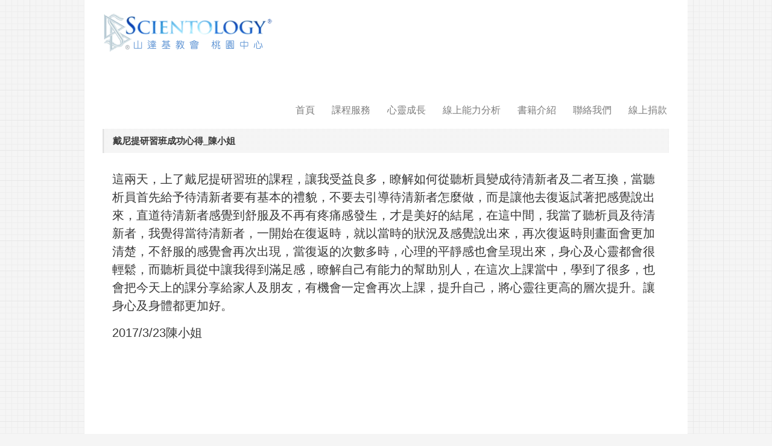

--- FILE ---
content_type: text/html; charset=UTF-8
request_url: https://scntaoyuan.org/success_story/%E6%88%B4%E5%B0%BC%E6%8F%90%E7%A0%94%E7%BF%92%E7%8F%AD%E6%88%90%E5%8A%9F%E5%BF%83%E5%BE%97_%E9%99%B3%E5%B0%8F%E5%A7%90-3/
body_size: 8819
content:
<!DOCTYPE html>
<!--[if lt IE 7 ]><html class="ie ie6" lang="en"> <![endif]-->
<!--[if IE 7 ]><html class="ie ie7" lang="en"> <![endif]-->
<!--[if IE 8 ]><html class="ie ie8" lang="en"> <![endif]-->
<!--[if (gte IE 9)|!(IE)]><!--><html lang="zh-TW"> <!--<![endif]-->
<head>

	<!-- Basic Page Needs
  ================================================== -->
	<meta charset="utf-8" />
	<title>Scientology 山達基桃園中心   &raquo; 戴尼提研習班成功心得_陳小姐</title>
	
	<link rel="shortcut icon" type="image/x-icon" href="https://scntaoyuan.org/favicon.ico?v=2" /> 

	<!--[if lt IE 9]>
		<script src="https://html5shim.googlecode.com/svn/trunk/html5.js"></script>
	<![endif]-->

	<!-- CSS
  ================================================== -->
	<link rel="stylesheet" href="https://scntaoyuan.org/wp-content/themes/goodspace-v1-12/style.css" type="text/css" />
	
				<meta name="viewport" content="width=device-width, initial-scale=1, maximum-scale=1">
		<link rel="stylesheet" href="https://scntaoyuan.org/wp-content/themes/goodspace-v1-12/stylesheet/skeleton-responsive.css">
		<link rel="stylesheet" href="https://scntaoyuan.org/wp-content/themes/goodspace-v1-12/stylesheet/layout-responsive.css">	
		
	<!--[if lt IE 9]>
		<link rel="stylesheet" href="https://scntaoyuan.org/wp-content/themes/goodspace-v1-12/stylesheet/ie-style.php?path=https://scntaoyuan.org/wp-content/themes/goodspace-v1-12" type="text/css" media="screen, projection" /> 
	<![endif]-->
	<!--[if IE 7]>
		<link rel="stylesheet" href="https://scntaoyuan.org/wp-content/themes/goodspace-v1-12/stylesheet/ie7-style.css" /> 
	<![endif]-->	
	
	<!-- Favicon
   ================================================== -->
	
	<!-- Start WP_HEAD
   ================================================== -->
		
	<meta name='robots' content='max-image-preview:large' />
	<style>img:is([sizes="auto" i], [sizes^="auto," i]) { contain-intrinsic-size: 3000px 1500px }</style>
	<link rel='dns-prefetch' href='//fonts.googleapis.com' />
<link rel="alternate" type="application/rss+xml" title="訂閱《Scientology 山達基桃園中心》&raquo; 資訊提供" href="https://scntaoyuan.org/feed/" />
<link rel="alternate" type="application/rss+xml" title="訂閱《Scientology 山達基桃園中心》&raquo; 留言的資訊提供" href="https://scntaoyuan.org/comments/feed/" />
<script type="text/javascript">
/* <![CDATA[ */
window._wpemojiSettings = {"baseUrl":"https:\/\/s.w.org\/images\/core\/emoji\/16.0.1\/72x72\/","ext":".png","svgUrl":"https:\/\/s.w.org\/images\/core\/emoji\/16.0.1\/svg\/","svgExt":".svg","source":{"concatemoji":"https:\/\/scntaoyuan.org\/wp-includes\/js\/wp-emoji-release.min.js?ver=6.8.3"}};
/*! This file is auto-generated */
!function(s,n){var o,i,e;function c(e){try{var t={supportTests:e,timestamp:(new Date).valueOf()};sessionStorage.setItem(o,JSON.stringify(t))}catch(e){}}function p(e,t,n){e.clearRect(0,0,e.canvas.width,e.canvas.height),e.fillText(t,0,0);var t=new Uint32Array(e.getImageData(0,0,e.canvas.width,e.canvas.height).data),a=(e.clearRect(0,0,e.canvas.width,e.canvas.height),e.fillText(n,0,0),new Uint32Array(e.getImageData(0,0,e.canvas.width,e.canvas.height).data));return t.every(function(e,t){return e===a[t]})}function u(e,t){e.clearRect(0,0,e.canvas.width,e.canvas.height),e.fillText(t,0,0);for(var n=e.getImageData(16,16,1,1),a=0;a<n.data.length;a++)if(0!==n.data[a])return!1;return!0}function f(e,t,n,a){switch(t){case"flag":return n(e,"\ud83c\udff3\ufe0f\u200d\u26a7\ufe0f","\ud83c\udff3\ufe0f\u200b\u26a7\ufe0f")?!1:!n(e,"\ud83c\udde8\ud83c\uddf6","\ud83c\udde8\u200b\ud83c\uddf6")&&!n(e,"\ud83c\udff4\udb40\udc67\udb40\udc62\udb40\udc65\udb40\udc6e\udb40\udc67\udb40\udc7f","\ud83c\udff4\u200b\udb40\udc67\u200b\udb40\udc62\u200b\udb40\udc65\u200b\udb40\udc6e\u200b\udb40\udc67\u200b\udb40\udc7f");case"emoji":return!a(e,"\ud83e\udedf")}return!1}function g(e,t,n,a){var r="undefined"!=typeof WorkerGlobalScope&&self instanceof WorkerGlobalScope?new OffscreenCanvas(300,150):s.createElement("canvas"),o=r.getContext("2d",{willReadFrequently:!0}),i=(o.textBaseline="top",o.font="600 32px Arial",{});return e.forEach(function(e){i[e]=t(o,e,n,a)}),i}function t(e){var t=s.createElement("script");t.src=e,t.defer=!0,s.head.appendChild(t)}"undefined"!=typeof Promise&&(o="wpEmojiSettingsSupports",i=["flag","emoji"],n.supports={everything:!0,everythingExceptFlag:!0},e=new Promise(function(e){s.addEventListener("DOMContentLoaded",e,{once:!0})}),new Promise(function(t){var n=function(){try{var e=JSON.parse(sessionStorage.getItem(o));if("object"==typeof e&&"number"==typeof e.timestamp&&(new Date).valueOf()<e.timestamp+604800&&"object"==typeof e.supportTests)return e.supportTests}catch(e){}return null}();if(!n){if("undefined"!=typeof Worker&&"undefined"!=typeof OffscreenCanvas&&"undefined"!=typeof URL&&URL.createObjectURL&&"undefined"!=typeof Blob)try{var e="postMessage("+g.toString()+"("+[JSON.stringify(i),f.toString(),p.toString(),u.toString()].join(",")+"));",a=new Blob([e],{type:"text/javascript"}),r=new Worker(URL.createObjectURL(a),{name:"wpTestEmojiSupports"});return void(r.onmessage=function(e){c(n=e.data),r.terminate(),t(n)})}catch(e){}c(n=g(i,f,p,u))}t(n)}).then(function(e){for(var t in e)n.supports[t]=e[t],n.supports.everything=n.supports.everything&&n.supports[t],"flag"!==t&&(n.supports.everythingExceptFlag=n.supports.everythingExceptFlag&&n.supports[t]);n.supports.everythingExceptFlag=n.supports.everythingExceptFlag&&!n.supports.flag,n.DOMReady=!1,n.readyCallback=function(){n.DOMReady=!0}}).then(function(){return e}).then(function(){var e;n.supports.everything||(n.readyCallback(),(e=n.source||{}).concatemoji?t(e.concatemoji):e.wpemoji&&e.twemoji&&(t(e.twemoji),t(e.wpemoji)))}))}((window,document),window._wpemojiSettings);
/* ]]> */
</script>
<link rel='stylesheet' id='style-custom-css' href='https://scntaoyuan.org/wp-content/themes/goodspace-v1-12/style-custom.php?ver=6.8.3' type='text/css' media='all' />
<link rel='stylesheet' id='Google-Font-css' href='https://fonts.googleapis.com/css?family=Droid+Serif%3An%2Ci%2Cb%2Cbi%7C&#038;ver=6.8.3' type='text/css' media='all' />
<style id='wp-emoji-styles-inline-css' type='text/css'>

	img.wp-smiley, img.emoji {
		display: inline !important;
		border: none !important;
		box-shadow: none !important;
		height: 1em !important;
		width: 1em !important;
		margin: 0 0.07em !important;
		vertical-align: -0.1em !important;
		background: none !important;
		padding: 0 !important;
	}
</style>
<link rel='stylesheet' id='wp-block-library-css' href='https://scntaoyuan.org/wp-includes/css/dist/block-library/style.min.css?ver=6.8.3' type='text/css' media='all' />
<style id='classic-theme-styles-inline-css' type='text/css'>
/*! This file is auto-generated */
.wp-block-button__link{color:#fff;background-color:#32373c;border-radius:9999px;box-shadow:none;text-decoration:none;padding:calc(.667em + 2px) calc(1.333em + 2px);font-size:1.125em}.wp-block-file__button{background:#32373c;color:#fff;text-decoration:none}
</style>
<style id='global-styles-inline-css' type='text/css'>
:root{--wp--preset--aspect-ratio--square: 1;--wp--preset--aspect-ratio--4-3: 4/3;--wp--preset--aspect-ratio--3-4: 3/4;--wp--preset--aspect-ratio--3-2: 3/2;--wp--preset--aspect-ratio--2-3: 2/3;--wp--preset--aspect-ratio--16-9: 16/9;--wp--preset--aspect-ratio--9-16: 9/16;--wp--preset--color--black: #000000;--wp--preset--color--cyan-bluish-gray: #abb8c3;--wp--preset--color--white: #ffffff;--wp--preset--color--pale-pink: #f78da7;--wp--preset--color--vivid-red: #cf2e2e;--wp--preset--color--luminous-vivid-orange: #ff6900;--wp--preset--color--luminous-vivid-amber: #fcb900;--wp--preset--color--light-green-cyan: #7bdcb5;--wp--preset--color--vivid-green-cyan: #00d084;--wp--preset--color--pale-cyan-blue: #8ed1fc;--wp--preset--color--vivid-cyan-blue: #0693e3;--wp--preset--color--vivid-purple: #9b51e0;--wp--preset--gradient--vivid-cyan-blue-to-vivid-purple: linear-gradient(135deg,rgba(6,147,227,1) 0%,rgb(155,81,224) 100%);--wp--preset--gradient--light-green-cyan-to-vivid-green-cyan: linear-gradient(135deg,rgb(122,220,180) 0%,rgb(0,208,130) 100%);--wp--preset--gradient--luminous-vivid-amber-to-luminous-vivid-orange: linear-gradient(135deg,rgba(252,185,0,1) 0%,rgba(255,105,0,1) 100%);--wp--preset--gradient--luminous-vivid-orange-to-vivid-red: linear-gradient(135deg,rgba(255,105,0,1) 0%,rgb(207,46,46) 100%);--wp--preset--gradient--very-light-gray-to-cyan-bluish-gray: linear-gradient(135deg,rgb(238,238,238) 0%,rgb(169,184,195) 100%);--wp--preset--gradient--cool-to-warm-spectrum: linear-gradient(135deg,rgb(74,234,220) 0%,rgb(151,120,209) 20%,rgb(207,42,186) 40%,rgb(238,44,130) 60%,rgb(251,105,98) 80%,rgb(254,248,76) 100%);--wp--preset--gradient--blush-light-purple: linear-gradient(135deg,rgb(255,206,236) 0%,rgb(152,150,240) 100%);--wp--preset--gradient--blush-bordeaux: linear-gradient(135deg,rgb(254,205,165) 0%,rgb(254,45,45) 50%,rgb(107,0,62) 100%);--wp--preset--gradient--luminous-dusk: linear-gradient(135deg,rgb(255,203,112) 0%,rgb(199,81,192) 50%,rgb(65,88,208) 100%);--wp--preset--gradient--pale-ocean: linear-gradient(135deg,rgb(255,245,203) 0%,rgb(182,227,212) 50%,rgb(51,167,181) 100%);--wp--preset--gradient--electric-grass: linear-gradient(135deg,rgb(202,248,128) 0%,rgb(113,206,126) 100%);--wp--preset--gradient--midnight: linear-gradient(135deg,rgb(2,3,129) 0%,rgb(40,116,252) 100%);--wp--preset--font-size--small: 13px;--wp--preset--font-size--medium: 20px;--wp--preset--font-size--large: 36px;--wp--preset--font-size--x-large: 42px;--wp--preset--spacing--20: 0.44rem;--wp--preset--spacing--30: 0.67rem;--wp--preset--spacing--40: 1rem;--wp--preset--spacing--50: 1.5rem;--wp--preset--spacing--60: 2.25rem;--wp--preset--spacing--70: 3.38rem;--wp--preset--spacing--80: 5.06rem;--wp--preset--shadow--natural: 6px 6px 9px rgba(0, 0, 0, 0.2);--wp--preset--shadow--deep: 12px 12px 50px rgba(0, 0, 0, 0.4);--wp--preset--shadow--sharp: 6px 6px 0px rgba(0, 0, 0, 0.2);--wp--preset--shadow--outlined: 6px 6px 0px -3px rgba(255, 255, 255, 1), 6px 6px rgba(0, 0, 0, 1);--wp--preset--shadow--crisp: 6px 6px 0px rgba(0, 0, 0, 1);}:where(.is-layout-flex){gap: 0.5em;}:where(.is-layout-grid){gap: 0.5em;}body .is-layout-flex{display: flex;}.is-layout-flex{flex-wrap: wrap;align-items: center;}.is-layout-flex > :is(*, div){margin: 0;}body .is-layout-grid{display: grid;}.is-layout-grid > :is(*, div){margin: 0;}:where(.wp-block-columns.is-layout-flex){gap: 2em;}:where(.wp-block-columns.is-layout-grid){gap: 2em;}:where(.wp-block-post-template.is-layout-flex){gap: 1.25em;}:where(.wp-block-post-template.is-layout-grid){gap: 1.25em;}.has-black-color{color: var(--wp--preset--color--black) !important;}.has-cyan-bluish-gray-color{color: var(--wp--preset--color--cyan-bluish-gray) !important;}.has-white-color{color: var(--wp--preset--color--white) !important;}.has-pale-pink-color{color: var(--wp--preset--color--pale-pink) !important;}.has-vivid-red-color{color: var(--wp--preset--color--vivid-red) !important;}.has-luminous-vivid-orange-color{color: var(--wp--preset--color--luminous-vivid-orange) !important;}.has-luminous-vivid-amber-color{color: var(--wp--preset--color--luminous-vivid-amber) !important;}.has-light-green-cyan-color{color: var(--wp--preset--color--light-green-cyan) !important;}.has-vivid-green-cyan-color{color: var(--wp--preset--color--vivid-green-cyan) !important;}.has-pale-cyan-blue-color{color: var(--wp--preset--color--pale-cyan-blue) !important;}.has-vivid-cyan-blue-color{color: var(--wp--preset--color--vivid-cyan-blue) !important;}.has-vivid-purple-color{color: var(--wp--preset--color--vivid-purple) !important;}.has-black-background-color{background-color: var(--wp--preset--color--black) !important;}.has-cyan-bluish-gray-background-color{background-color: var(--wp--preset--color--cyan-bluish-gray) !important;}.has-white-background-color{background-color: var(--wp--preset--color--white) !important;}.has-pale-pink-background-color{background-color: var(--wp--preset--color--pale-pink) !important;}.has-vivid-red-background-color{background-color: var(--wp--preset--color--vivid-red) !important;}.has-luminous-vivid-orange-background-color{background-color: var(--wp--preset--color--luminous-vivid-orange) !important;}.has-luminous-vivid-amber-background-color{background-color: var(--wp--preset--color--luminous-vivid-amber) !important;}.has-light-green-cyan-background-color{background-color: var(--wp--preset--color--light-green-cyan) !important;}.has-vivid-green-cyan-background-color{background-color: var(--wp--preset--color--vivid-green-cyan) !important;}.has-pale-cyan-blue-background-color{background-color: var(--wp--preset--color--pale-cyan-blue) !important;}.has-vivid-cyan-blue-background-color{background-color: var(--wp--preset--color--vivid-cyan-blue) !important;}.has-vivid-purple-background-color{background-color: var(--wp--preset--color--vivid-purple) !important;}.has-black-border-color{border-color: var(--wp--preset--color--black) !important;}.has-cyan-bluish-gray-border-color{border-color: var(--wp--preset--color--cyan-bluish-gray) !important;}.has-white-border-color{border-color: var(--wp--preset--color--white) !important;}.has-pale-pink-border-color{border-color: var(--wp--preset--color--pale-pink) !important;}.has-vivid-red-border-color{border-color: var(--wp--preset--color--vivid-red) !important;}.has-luminous-vivid-orange-border-color{border-color: var(--wp--preset--color--luminous-vivid-orange) !important;}.has-luminous-vivid-amber-border-color{border-color: var(--wp--preset--color--luminous-vivid-amber) !important;}.has-light-green-cyan-border-color{border-color: var(--wp--preset--color--light-green-cyan) !important;}.has-vivid-green-cyan-border-color{border-color: var(--wp--preset--color--vivid-green-cyan) !important;}.has-pale-cyan-blue-border-color{border-color: var(--wp--preset--color--pale-cyan-blue) !important;}.has-vivid-cyan-blue-border-color{border-color: var(--wp--preset--color--vivid-cyan-blue) !important;}.has-vivid-purple-border-color{border-color: var(--wp--preset--color--vivid-purple) !important;}.has-vivid-cyan-blue-to-vivid-purple-gradient-background{background: var(--wp--preset--gradient--vivid-cyan-blue-to-vivid-purple) !important;}.has-light-green-cyan-to-vivid-green-cyan-gradient-background{background: var(--wp--preset--gradient--light-green-cyan-to-vivid-green-cyan) !important;}.has-luminous-vivid-amber-to-luminous-vivid-orange-gradient-background{background: var(--wp--preset--gradient--luminous-vivid-amber-to-luminous-vivid-orange) !important;}.has-luminous-vivid-orange-to-vivid-red-gradient-background{background: var(--wp--preset--gradient--luminous-vivid-orange-to-vivid-red) !important;}.has-very-light-gray-to-cyan-bluish-gray-gradient-background{background: var(--wp--preset--gradient--very-light-gray-to-cyan-bluish-gray) !important;}.has-cool-to-warm-spectrum-gradient-background{background: var(--wp--preset--gradient--cool-to-warm-spectrum) !important;}.has-blush-light-purple-gradient-background{background: var(--wp--preset--gradient--blush-light-purple) !important;}.has-blush-bordeaux-gradient-background{background: var(--wp--preset--gradient--blush-bordeaux) !important;}.has-luminous-dusk-gradient-background{background: var(--wp--preset--gradient--luminous-dusk) !important;}.has-pale-ocean-gradient-background{background: var(--wp--preset--gradient--pale-ocean) !important;}.has-electric-grass-gradient-background{background: var(--wp--preset--gradient--electric-grass) !important;}.has-midnight-gradient-background{background: var(--wp--preset--gradient--midnight) !important;}.has-small-font-size{font-size: var(--wp--preset--font-size--small) !important;}.has-medium-font-size{font-size: var(--wp--preset--font-size--medium) !important;}.has-large-font-size{font-size: var(--wp--preset--font-size--large) !important;}.has-x-large-font-size{font-size: var(--wp--preset--font-size--x-large) !important;}
:where(.wp-block-post-template.is-layout-flex){gap: 1.25em;}:where(.wp-block-post-template.is-layout-grid){gap: 1.25em;}
:where(.wp-block-columns.is-layout-flex){gap: 2em;}:where(.wp-block-columns.is-layout-grid){gap: 2em;}
:root :where(.wp-block-pullquote){font-size: 1.5em;line-height: 1.6;}
</style>
<link rel='stylesheet' id='superfish-css' href='https://scntaoyuan.org/wp-content/themes/goodspace-v1-12/stylesheet/superfish.css?ver=6.8.3' type='text/css' media='all' />
<link rel='stylesheet' id='prettyPhoto-css' href='https://scntaoyuan.org/wp-content/themes/goodspace-v1-12/stylesheet/prettyPhoto.css?ver=6.8.3' type='text/css' media='all' />
<script type="text/javascript" src="https://scntaoyuan.org/wp-includes/js/jquery/jquery.min.js?ver=3.7.1" id="jquery-core-js"></script>
<script type="text/javascript" src="https://scntaoyuan.org/wp-includes/js/jquery/jquery-migrate.min.js?ver=3.4.1" id="jquery-migrate-js"></script>
<script type="text/javascript" src="https://scntaoyuan.org/wp-content/themes/goodspace-v1-12/javascript/jquery.fitvids.js?ver=1.0" id="fitvids-js"></script>
<link rel="https://api.w.org/" href="https://scntaoyuan.org/wp-json/" /><link rel="EditURI" type="application/rsd+xml" title="RSD" href="https://scntaoyuan.org/xmlrpc.php?rsd" />
<meta name="generator" content="WordPress 6.8.3" />
<link rel="canonical" href="https://scntaoyuan.org/success_story/%e6%88%b4%e5%b0%bc%e6%8f%90%e7%a0%94%e7%bf%92%e7%8f%ad%e6%88%90%e5%8a%9f%e5%bf%83%e5%be%97_%e9%99%b3%e5%b0%8f%e5%a7%90-3/" />
<link rel='shortlink' href='https://scntaoyuan.org/?p=3156' />
<link rel="alternate" title="oEmbed (JSON)" type="application/json+oembed" href="https://scntaoyuan.org/wp-json/oembed/1.0/embed?url=https%3A%2F%2Fscntaoyuan.org%2Fsuccess_story%2F%25e6%2588%25b4%25e5%25b0%25bc%25e6%258f%2590%25e7%25a0%2594%25e7%25bf%2592%25e7%258f%25ad%25e6%2588%2590%25e5%258a%259f%25e5%25bf%2583%25e5%25be%2597_%25e9%2599%25b3%25e5%25b0%258f%25e5%25a7%2590-3%2F" />
<link rel="alternate" title="oEmbed (XML)" type="text/xml+oembed" href="https://scntaoyuan.org/wp-json/oembed/1.0/embed?url=https%3A%2F%2Fscntaoyuan.org%2Fsuccess_story%2F%25e6%2588%25b4%25e5%25b0%25bc%25e6%258f%2590%25e7%25a0%2594%25e7%25bf%2592%25e7%258f%25ad%25e6%2588%2590%25e5%258a%259f%25e5%25bf%2583%25e5%25be%2597_%25e9%2599%25b3%25e5%25b0%258f%25e5%25a7%2590-3%2F&#038;format=xml" />
<style type="text/css">.recentcomments a{display:inline !important;padding:0 !important;margin:0 !important;}</style>	
	<!-- FB Thumbnail
   ================================================== -->
		
</head>
<body data-rsssl=1 class="wp-singular success_story-template-default single single-success_story postid-3156 wp-theme-goodspace-v1-12">
	<div class="body-wrapper">
	<div class="container">
		<div class="header-wrapper">
			<!-- Get Logo -->
			<div class="logo-wrapper">
				<a href="https://scntaoyuan.org/"><img src="https://scntaoyuan.org/wp-content/themes/goodspace-v1-12/images/default-logo.png" alt="logo"/></a>			</div>		
			<div class="header-right-side-wrapper">
			<!-- Get Social Network -->
			<div class="social-wrapper">
				<div class="social-icon-wrapper">
									</div>
			</div>	<!-- Social wrapper -->
			<!-- Navigation -->
			<div class="navigation-wrapper">
				<div id="main-superfish-wrapper" class="menu-wrapper"><ul id="menu-main" class="sf-menu"><li id="menu-item-2047" class="menu-item menu-item-type-post_type menu-item-object-page menu-item-home menu-item-has-children menu-item-2047"><a href="https://scntaoyuan.org/">首頁</a>
<ul class="sub-menu">
	<li id="menu-item-2048" class="menu-item menu-item-type-post_type menu-item-object-page menu-item-2048"><a href="https://scntaoyuan.org/%e4%bb%80%e9%ba%bc%e6%98%af%e5%b1%b1%e9%81%94%e5%9f%ba/">什麼是山達基</a></li>
	<li id="menu-item-2049" class="menu-item menu-item-type-post_type menu-item-object-page menu-item-2049"><a href="https://scntaoyuan.org/%e4%bb%80%e9%ba%bc%e6%98%af%e6%88%b4%e5%b0%bc%e6%8f%90/">什麼是戴尼提</a></li>
	<li id="menu-item-2051" class="menu-item menu-item-type-post_type menu-item-object-page menu-item-2051"><a href="https://scntaoyuan.org/%e5%89%b5%e5%a7%8b%e4%ba%ba/">創始人</a></li>
	<li id="menu-item-2052" class="menu-item menu-item-type-custom menu-item-object-custom menu-item-2052"><a href="https://scntaoyuan.org/events/">活動訊息</a></li>
	<li id="menu-item-2056" class="menu-item menu-item-type-custom menu-item-object-custom menu-item-2056"><a href="https://scntaoyuan.org/faq/">常見問答</a></li>
</ul>
</li>
<li id="menu-item-2057" class="menu-item menu-item-type-custom menu-item-object-custom menu-item-has-children menu-item-2057"><a href="/course_services">課程服務</a>
<ul class="sub-menu">
	<li id="menu-item-2058" class="menu-item menu-item-type-taxonomy menu-item-object-category menu-item-2058"><a href="https://scntaoyuan.org/category/course_life_improvement/">生活改善研修</a></li>
	<li id="menu-item-2062" class="menu-item menu-item-type-taxonomy menu-item-object-category menu-item-2062"><a href="https://scntaoyuan.org/category/course_gak/">黃金年代知識研修</a></li>
	<li id="menu-item-2398" class="menu-item menu-item-type-taxonomy menu-item-object-category menu-item-2398"><a href="https://scntaoyuan.org/category/personal_efficiency/">個人效率研修</a></li>
	<li id="menu-item-2061" class="menu-item menu-item-type-taxonomy menu-item-object-category menu-item-2061"><a href="https://scntaoyuan.org/category/course_life_tools/">生活的利器研修</a></li>
	<li id="menu-item-2060" class="menu-item menu-item-type-taxonomy menu-item-object-category menu-item-2060"><a href="https://scntaoyuan.org/category/course_communication_series/">溝通系列</a></li>
	<li id="menu-item-2059" class="menu-item menu-item-type-taxonomy menu-item-object-category menu-item-2059"><a href="https://scntaoyuan.org/category/course_study_series/">學習系列</a></li>
</ul>
</li>
<li id="menu-item-2063" class="menu-item menu-item-type-custom menu-item-object-custom menu-item-has-children menu-item-2063"><a href="/spiritual_growth">心靈成長</a>
<ul class="sub-menu">
	<li id="menu-item-2064" class="menu-item menu-item-type-taxonomy menu-item-object-category menu-item-2064"><a href="https://scntaoyuan.org/category/service_dianetics_series/">戴尼提</a></li>
	<li id="menu-item-2065" class="menu-item menu-item-type-taxonomy menu-item-object-category menu-item-2065"><a href="https://scntaoyuan.org/category/service_purification/">淨化計畫</a></li>
	<li id="menu-item-2067" class="menu-item menu-item-type-taxonomy menu-item-object-category menu-item-2067"><a href="https://scntaoyuan.org/category/service_survival_rundown/">生存程式</a></li>
	<li id="menu-item-2066" class="menu-item menu-item-type-taxonomy menu-item-object-category menu-item-2066"><a href="https://scntaoyuan.org/category/service_life_repair/">生命修復聽析</a></li>
</ul>
</li>
<li id="menu-item-2068" class="menu-item menu-item-type-custom menu-item-object-custom menu-item-2068"><a target="_blank" href="https://scntaoyuan.org/oca/">線上能力分析</a></li>
<li id="menu-item-2079" class="menu-item menu-item-type-custom menu-item-object-custom menu-item-2079"><a href="https://scntaoyuan.org/books/">書籍介紹</a></li>
<li id="menu-item-2069" class="menu-item menu-item-type-post_type menu-item-object-page menu-item-2069"><a href="https://scntaoyuan.org/contact_us/">聯絡我們</a></li>
<li id="menu-item-5231" class="menu-item menu-item-type-custom menu-item-object-custom menu-item-5231"><a target="_blank" href="https://scntw.org/taoyuan/donation/">線上捐款</a></li>
</ul></div>			</div>
			<div class="responsive-menu-wrapper"><select id="menu-main-1" class="menu dropdown-menu"><option value="" class="blank">&#8212; Main Menu &#8212;</option><option class="menu-item menu-item-type-post_type menu-item-object-page menu-item-home menu-item-has-children menu-item-2047 menu-item-depth-0" value="https://scntaoyuan.org/">首頁</option>	<option class="menu-item menu-item-type-post_type menu-item-object-page menu-item-2048 menu-item-depth-1" value="https://scntaoyuan.org/%e4%bb%80%e9%ba%bc%e6%98%af%e5%b1%b1%e9%81%94%e5%9f%ba/">- 什麼是山達基</option>
	<option class="menu-item menu-item-type-post_type menu-item-object-page menu-item-2049 menu-item-depth-1" value="https://scntaoyuan.org/%e4%bb%80%e9%ba%bc%e6%98%af%e6%88%b4%e5%b0%bc%e6%8f%90/">- 什麼是戴尼提</option>
	<option class="menu-item menu-item-type-post_type menu-item-object-page menu-item-2051 menu-item-depth-1" value="https://scntaoyuan.org/%e5%89%b5%e5%a7%8b%e4%ba%ba/">- 創始人</option>
	<option class="menu-item menu-item-type-custom menu-item-object-custom menu-item-2052 menu-item-depth-1" value="https://scntaoyuan.org/events/">- 活動訊息</option>
	<option class="menu-item menu-item-type-custom menu-item-object-custom menu-item-2056 menu-item-depth-1" value="https://scntaoyuan.org/faq/">- 常見問答</option>

<option class="menu-item menu-item-type-custom menu-item-object-custom menu-item-has-children menu-item-2057 menu-item-depth-0" value="/course_services">課程服務</option>	<option class="menu-item menu-item-type-taxonomy menu-item-object-category menu-item-2058 menu-item-depth-1" value="https://scntaoyuan.org/category/course_life_improvement/">- 生活改善研修</option>
	<option class="menu-item menu-item-type-taxonomy menu-item-object-category menu-item-2062 menu-item-depth-1" value="https://scntaoyuan.org/category/course_gak/">- 黃金年代知識研修</option>
	<option class="menu-item menu-item-type-taxonomy menu-item-object-category menu-item-2398 menu-item-depth-1" value="https://scntaoyuan.org/category/personal_efficiency/">- 個人效率研修</option>
	<option class="menu-item menu-item-type-taxonomy menu-item-object-category menu-item-2061 menu-item-depth-1" value="https://scntaoyuan.org/category/course_life_tools/">- 生活的利器研修</option>
	<option class="menu-item menu-item-type-taxonomy menu-item-object-category menu-item-2060 menu-item-depth-1" value="https://scntaoyuan.org/category/course_communication_series/">- 溝通系列</option>
	<option class="menu-item menu-item-type-taxonomy menu-item-object-category menu-item-2059 menu-item-depth-1" value="https://scntaoyuan.org/category/course_study_series/">- 學習系列</option>

<option class="menu-item menu-item-type-custom menu-item-object-custom menu-item-has-children menu-item-2063 menu-item-depth-0" value="/spiritual_growth">心靈成長</option>	<option class="menu-item menu-item-type-taxonomy menu-item-object-category menu-item-2064 menu-item-depth-1" value="https://scntaoyuan.org/category/service_dianetics_series/">- 戴尼提</option>
	<option class="menu-item menu-item-type-taxonomy menu-item-object-category menu-item-2065 menu-item-depth-1" value="https://scntaoyuan.org/category/service_purification/">- 淨化計畫</option>
	<option class="menu-item menu-item-type-taxonomy menu-item-object-category menu-item-2067 menu-item-depth-1" value="https://scntaoyuan.org/category/service_survival_rundown/">- 生存程式</option>
	<option class="menu-item menu-item-type-taxonomy menu-item-object-category menu-item-2066 menu-item-depth-1" value="https://scntaoyuan.org/category/service_life_repair/">- 生命修復聽析</option>

<option class="menu-item menu-item-type-custom menu-item-object-custom menu-item-2068 menu-item-depth-0" value="https://scntaoyuan.org/oca/">線上能力分析</option>
<option class="menu-item menu-item-type-custom menu-item-object-custom menu-item-2079 menu-item-depth-0" value="https://scntaoyuan.org/books/">書籍介紹</option>
<option class="menu-item menu-item-type-post_type menu-item-object-page menu-item-2069 menu-item-depth-0" value="https://scntaoyuan.org/contact_us/">聯絡我們</option>
<option class="menu-item menu-item-type-custom menu-item-object-custom menu-item-5231 menu-item-depth-0" value="https://scntw.org/taoyuan/donation/">線上捐款</option>
</select></div>			
			<div class="clear"></div>
			</div> <!-- header-right-side -->
		</div> <!-- header-wrapper -->
				<div class="content-wrapper ">  
		<div class="clear"></div>
		<div class="sixteen columns mb0"><div class="gdl-page-title-wrapper"><h1 class="gdl-page-title gdl-title title-color">戴尼提研習班成功心得_陳小姐</h1><div class="gdl-page-caption"></div><div class="gdl-page-title-left-bar"></div><div class="clear"></div></div></div><div class='gdl-page-float-left'>		
		<div class='gdl-page-item'>
		
		<div class="sixteen columns mt0"><div class='clear'></div><div class="single-thumbnail-info post-info-color"><div class="single-info-inner-wrapper blog-date-wrapper"><span class="single-info-header">Date: </span><span class="single-info-content">14 4 月 2017</span></div><div class="single-info-inner-wrapper blog-author-wrapper"><span class="single-info-header">By: </span><span class="single-info-content">web_admin</span></div><div class="single-info-inner-wrapper blog-comment-wrapper"><span class="single-info-header">Comment: </span><span class="single-info-content"><span>Comments are off</span></span></div><div class="clear"></div></div><div class='single-context'><div class='single-content'><h3>這兩天，上了戴尼提研習班的課程，讓我受益良多，瞭解如何從聽析員變成待清新者及二者互換，當聽析員首先給予待清新者要有基本的禮貌，不要去引導待清新者怎麼做，而是讓他去復返試著把感覺說出來，直道待清新者感覺到舒服及不再有疼痛感發生，才是美好的結尾，在這中間，我當了聽析員及待清新者，我覺得當待清新者，一開始在復返時，就以當時的狀況及感覺說出來，再次復返時則畫面會更加清楚，不舒服的感覺會再次出現，當復返的次數多時，心理的平靜感也會呈現出來，身心及心靈都會很輕鬆，而聽析員從中讓我得到滿足感，瞭解自己有能力的幫助別人，在這次上課當中，學到了很多，也會把今天上的課分享給家人及朋友，有機會一定會再次上課，提升自己，將心靈往更高的層次提升。讓身心及身體都更加好。</h3>
<h3></h3>
<h3>2017/3/23陳小姐</h3>
</div></div><div class="comment-wrapper"><!-- Check Authorize -->
<!-- Comment List -->
<!-- Comment Form -->
</div></div>		
				
		</div> <!-- gdl-page-item -->
		
		</div>		
		<div class="clear"></div>
		
	</div> <!-- content-wrapper -->

	</div> <!-- container -->
	<div class="footer-wrapper">
				
		<!-- Get Footer Widget -->
				
				
		<!-- Get Copyright Text -->
					<div class="clear"></div>
			<div class="copyright-wrapper">
				<div class="container">
						© 2016 財團法人山達基教會 有著作權，侵害必究。戴尼提、山達基、山達基符號、Scientology、賀伯特、L.羅恩 賀伯特、OCA、淨化計畫(Purification Program)、淨化程式(Purification Rundown)與生存程式(Survival Rundown)是宗教技術中心所擁有的註冊商標與服務標誌，須經其允許方能使用。快樂之道是L. Ron Hubbard Library所擁有的註冊商標，須經其允許方能使用。山達基人是集體會員符號，意指隸屬於山達基教會與中心的成員。				</div> <!-- container -->
			</div>
				
	</div><!-- footer-wrapper -->
</div> <!-- body-wrapper -->
	
<script type="speculationrules">
{"prefetch":[{"source":"document","where":{"and":[{"href_matches":"\/*"},{"not":{"href_matches":["\/wp-*.php","\/wp-admin\/*","\/wp-content\/uploads\/*","\/wp-content\/*","\/wp-content\/plugins\/*","\/wp-content\/themes\/goodspace-v1-12\/*","\/*\\?(.+)"]}},{"not":{"selector_matches":"a[rel~=\"nofollow\"]"}},{"not":{"selector_matches":".no-prefetch, .no-prefetch a"}}]},"eagerness":"conservative"}]}
</script>
	<script>
		var getElementsByClassName=function(a,b,c){if(document.getElementsByClassName){getElementsByClassName=function(a,b,c){c=c||document;var d=c.getElementsByClassName(a),e=b?new RegExp("\\b"+b+"\\b","i"):null,f=[],g;for(var h=0,i=d.length;h<i;h+=1){g=d[h];if(!e||e.test(g.nodeName)){f.push(g)}}return f}}else if(document.evaluate){getElementsByClassName=function(a,b,c){b=b||"*";c=c||document;var d=a.split(" "),e="",f="http://www.w3.org/1999/xhtml",g=document.documentElement.namespaceURI===f?f:null,h=[],i,j;for(var k=0,l=d.length;k<l;k+=1){e+="[contains(concat(' ', @class, ' '), ' "+d[k]+" ')]"}try{i=document.evaluate(".//"+b+e,c,g,0,null)}catch(m){i=document.evaluate(".//"+b+e,c,null,0,null)}while(j=i.iterateNext()){h.push(j)}return h}}else{getElementsByClassName=function(a,b,c){b=b||"*";c=c||document;var d=a.split(" "),e=[],f=b==="*"&&c.all?c.all:c.getElementsByTagName(b),g,h=[],i;for(var j=0,k=d.length;j<k;j+=1){e.push(new RegExp("(^|\\s)"+d[j]+"(\\s|$)"))}for(var l=0,m=f.length;l<m;l+=1){g=f[l];i=false;for(var n=0,o=e.length;n<o;n+=1){i=e[n].test(g.className);if(!i){break}}if(i){h.push(g)}}return h}}return getElementsByClassName(a,b,c)},
			dropdowns = getElementsByClassName( 'dropdown-menu' );
		for ( i=0; i<dropdowns.length; i++ )
			dropdowns[i].onchange = function(){ if ( this.value != '' ) window.location.href = this.value; }
	</script>
	<script type="text/javascript" src="https://scntaoyuan.org/wp-content/themes/goodspace-v1-12/javascript/superfish.js?ver=1.0" id="superfish-js"></script>
<script type="text/javascript" src="https://scntaoyuan.org/wp-content/themes/goodspace-v1-12/javascript/supersub.js?ver=1.0" id="supersub-js"></script>
<script type="text/javascript" src="https://scntaoyuan.org/wp-content/themes/goodspace-v1-12/javascript/hoverIntent.js?ver=1.0" id="hover-intent-js"></script>
<script type="text/javascript" src="https://scntaoyuan.org/wp-content/themes/goodspace-v1-12/javascript/gdl-scripts.js?ver=1.0" id="gdl-scripts-js"></script>
<script type="text/javascript" src="https://scntaoyuan.org/wp-content/themes/goodspace-v1-12/javascript/jquery.easing.js?ver=1.0" id="easing-js"></script>
<script type="text/javascript" src="https://scntaoyuan.org/wp-content/themes/goodspace-v1-12/javascript/jquery.prettyPhoto.js?ver=1.0" id="prettyPhoto-js"></script>
<script type="text/javascript" src="https://scntaoyuan.org/wp-includes/js/jquery/ui/core.min.js?ver=1.13.3" id="jquery-ui-core-js"></script>
<script type="text/javascript" src="https://scntaoyuan.org/wp-includes/js/jquery/jquery.color.min.js?ver=3.0.0" id="jquery-color-js"></script>

<script type="text/javascript"> 	
	jQuery(document).ready(function(){
	});</script>
<!--
<script type="text/javascript"> 	
	jQuery(document).ready(function(){
		var header_height = jQuery('.header-wrapper').filter(':first').height();
		var footer_height = jQuery('.footer-wrapper').filter(':first').height();
		var window_height = jQuery(window).height();
		var content = jQuery('.content-wrapper').filter(':first');
		
		content.css( 'min-height', window_height - (header_height + footer_height) );
	});
</script>
-->
</body>
</html><!-- WP Fastest Cache file was created in 0.11991786956787 seconds, on 18-01-26 14:02:13 -->